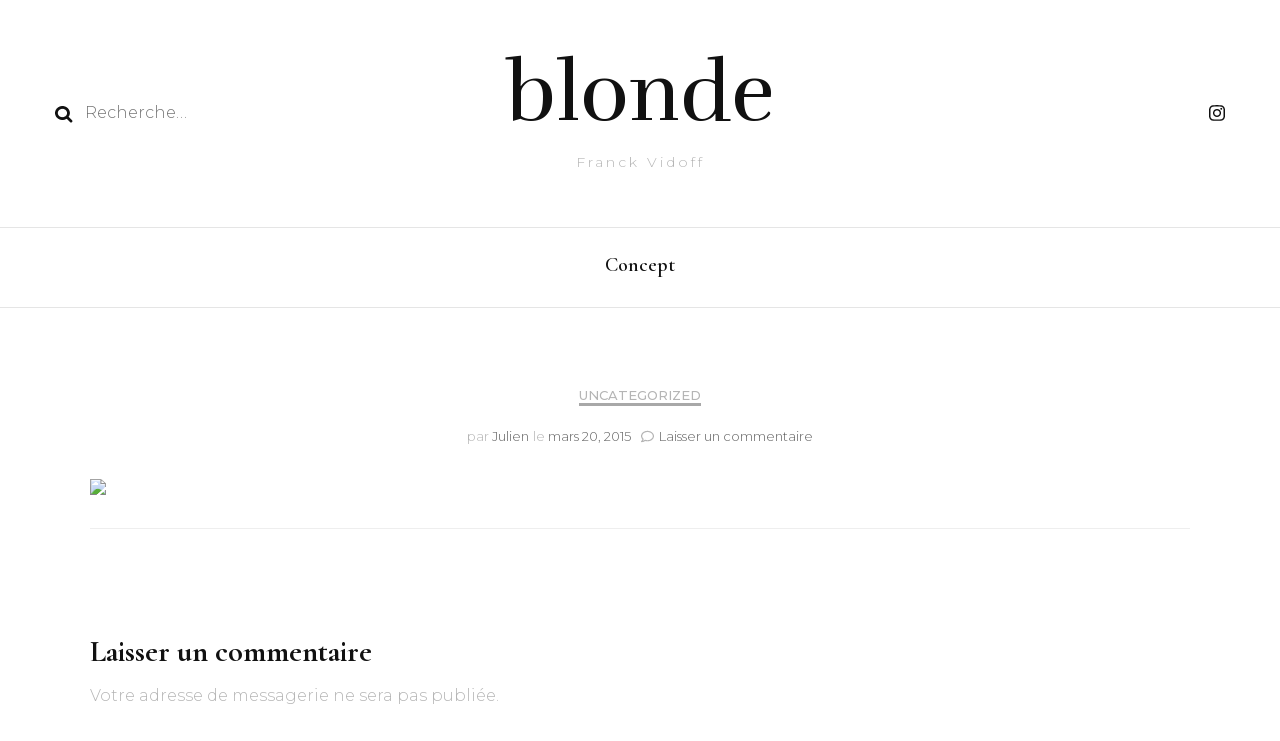

--- FILE ---
content_type: text/html; charset=UTF-8
request_url: http://www.franckvidoff.com/410/
body_size: 7312
content:
    <!DOCTYPE html>
    <html dir="ltr" lang="fr-FR"
	prefix="og: https://ogp.me/ns#" >
    <head itemscope itemtype="http://schema.org/WebSite">
	    <meta charset="UTF-8">
    <meta name="viewport" content="width=device-width, initial-scale=1">
    <link rel="profile" href="http://gmpg.org/xfn/11">
    <title>- blonde</title>

		<!-- All in One SEO 4.4.1 - aioseo.com -->
		<meta name="robots" content="max-image-preview:large" />
		<link rel="canonical" href="http://www.franckvidoff.com/410/" />
		<meta name="generator" content="All in One SEO (AIOSEO) 4.4.1" />
		<meta property="og:locale" content="fr_FR" />
		<meta property="og:site_name" content="blonde - Franck Vidoff" />
		<meta property="og:type" content="article" />
		<meta property="og:title" content="- blonde" />
		<meta property="og:url" content="http://www.franckvidoff.com/410/" />
		<meta property="article:published_time" content="2015-03-20T14:37:06+00:00" />
		<meta property="article:modified_time" content="2015-03-20T14:37:06+00:00" />
		<meta name="twitter:card" content="summary_large_image" />
		<meta name="twitter:title" content="- blonde" />
		<script type="application/ld+json" class="aioseo-schema">
			{"@context":"https:\/\/schema.org","@graph":[{"@type":"BlogPosting","@id":"http:\/\/www.franckvidoff.com\/410\/#blogposting","name":"- blonde","author":{"@id":"http:\/\/www.franckvidoff.com\/author\/julien\/#author"},"publisher":{"@id":"http:\/\/www.franckvidoff.com\/#organization"},"image":{"@type":"ImageObject","url":"http:\/\/www.franckvidoff.com\/wp-content\/uploads\/2015\/03\/11078316_342345795955045_535592291_n.jpg","width":640,"height":640},"datePublished":"2015-03-20T14:37:06+00:00","dateModified":"2015-03-20T14:37:06+00:00","inLanguage":"fr-FR","mainEntityOfPage":{"@id":"http:\/\/www.franckvidoff.com\/410\/#webpage"},"isPartOf":{"@id":"http:\/\/www.franckvidoff.com\/410\/#webpage"},"articleSection":"Uncategorized"},{"@type":"BreadcrumbList","@id":"http:\/\/www.franckvidoff.com\/410\/#breadcrumblist","itemListElement":[{"@type":"ListItem","@id":"http:\/\/www.franckvidoff.com\/#listItem","position":1,"item":{"@type":"WebPage","@id":"http:\/\/www.franckvidoff.com\/","name":"Accueil","description":"Blonde. Le Salon Blonde FRANCK VIDOFF A CR\u00c9E LE SALON BLONDE. DURANT PLUSIEURS ANN\u00c9ES, IL A TRAVAILL\u00c9 CETTE COULEUR. EN 2018, IL D\u00c9CIDE DE PASSER LE FLAMBEAU \u00c0 MAXIME SMALLER, UN ARTISTE DE LA MAISON. Continuons ici 10h - 18h Mardi au Samedi 12 rue du Pr\u00e9 aux Clercs 75007 Paris Rendez-vous En ligne \u00a9 2022","url":"http:\/\/www.franckvidoff.com\/"},"nextItem":"http:\/\/www.franckvidoff.com\/410\/#listItem"},{"@type":"ListItem","@id":"http:\/\/www.franckvidoff.com\/410\/#listItem","position":2,"item":{"@type":"WebPage","@id":"http:\/\/www.franckvidoff.com\/410\/","url":"http:\/\/www.franckvidoff.com\/410\/"},"previousItem":"http:\/\/www.franckvidoff.com\/#listItem"}]},{"@type":"Organization","@id":"http:\/\/www.franckvidoff.com\/#organization","name":"blonde","url":"http:\/\/www.franckvidoff.com\/"},{"@type":"Person","@id":"http:\/\/www.franckvidoff.com\/author\/julien\/#author","url":"http:\/\/www.franckvidoff.com\/author\/julien\/","name":"Julien","image":{"@type":"ImageObject","@id":"http:\/\/www.franckvidoff.com\/410\/#authorImage","url":"http:\/\/0.gravatar.com\/avatar\/9bc6f1f467c953f4ce8a3b4d79d16d24?s=96&d=mm&r=g","width":96,"height":96,"caption":"Julien"}},{"@type":"WebPage","@id":"http:\/\/www.franckvidoff.com\/410\/#webpage","url":"http:\/\/www.franckvidoff.com\/410\/","name":"- blonde","inLanguage":"fr-FR","isPartOf":{"@id":"http:\/\/www.franckvidoff.com\/#website"},"breadcrumb":{"@id":"http:\/\/www.franckvidoff.com\/410\/#breadcrumblist"},"author":{"@id":"http:\/\/www.franckvidoff.com\/author\/julien\/#author"},"creator":{"@id":"http:\/\/www.franckvidoff.com\/author\/julien\/#author"},"image":{"@type":"ImageObject","url":"http:\/\/www.franckvidoff.com\/wp-content\/uploads\/2015\/03\/11078316_342345795955045_535592291_n.jpg","@id":"http:\/\/www.franckvidoff.com\/#mainImage","width":640,"height":640},"primaryImageOfPage":{"@id":"http:\/\/www.franckvidoff.com\/410\/#mainImage"},"datePublished":"2015-03-20T14:37:06+00:00","dateModified":"2015-03-20T14:37:06+00:00"},{"@type":"WebSite","@id":"http:\/\/www.franckvidoff.com\/#website","url":"http:\/\/www.franckvidoff.com\/","name":"blonde","description":"Franck Vidoff","inLanguage":"fr-FR","publisher":{"@id":"http:\/\/www.franckvidoff.com\/#organization"}}]}
		</script>
		<!-- All in One SEO -->

<link rel='dns-prefetch' href='//fonts.googleapis.com' />
<link rel='dns-prefetch' href='//s.w.org' />
<link rel="alternate" type="application/rss+xml" title="blonde &raquo; Flux" href="http://www.franckvidoff.com/feed/" />
<link rel="alternate" type="application/rss+xml" title="blonde &raquo; Flux des commentaires" href="http://www.franckvidoff.com/comments/feed/" />
<link rel="alternate" type="application/rss+xml" title="blonde &raquo;  Flux des commentaires" href="http://www.franckvidoff.com/410/feed/" />
		<script type="text/javascript">
			window._wpemojiSettings = {"baseUrl":"https:\/\/s.w.org\/images\/core\/emoji\/12.0.0-1\/72x72\/","ext":".png","svgUrl":"https:\/\/s.w.org\/images\/core\/emoji\/12.0.0-1\/svg\/","svgExt":".svg","source":{"concatemoji":"http:\/\/www.franckvidoff.com\/wp-includes\/js\/wp-emoji-release.min.js?ver=5.3.20"}};
			!function(e,a,t){var n,r,o,i=a.createElement("canvas"),p=i.getContext&&i.getContext("2d");function s(e,t){var a=String.fromCharCode;p.clearRect(0,0,i.width,i.height),p.fillText(a.apply(this,e),0,0);e=i.toDataURL();return p.clearRect(0,0,i.width,i.height),p.fillText(a.apply(this,t),0,0),e===i.toDataURL()}function c(e){var t=a.createElement("script");t.src=e,t.defer=t.type="text/javascript",a.getElementsByTagName("head")[0].appendChild(t)}for(o=Array("flag","emoji"),t.supports={everything:!0,everythingExceptFlag:!0},r=0;r<o.length;r++)t.supports[o[r]]=function(e){if(!p||!p.fillText)return!1;switch(p.textBaseline="top",p.font="600 32px Arial",e){case"flag":return s([127987,65039,8205,9895,65039],[127987,65039,8203,9895,65039])?!1:!s([55356,56826,55356,56819],[55356,56826,8203,55356,56819])&&!s([55356,57332,56128,56423,56128,56418,56128,56421,56128,56430,56128,56423,56128,56447],[55356,57332,8203,56128,56423,8203,56128,56418,8203,56128,56421,8203,56128,56430,8203,56128,56423,8203,56128,56447]);case"emoji":return!s([55357,56424,55356,57342,8205,55358,56605,8205,55357,56424,55356,57340],[55357,56424,55356,57342,8203,55358,56605,8203,55357,56424,55356,57340])}return!1}(o[r]),t.supports.everything=t.supports.everything&&t.supports[o[r]],"flag"!==o[r]&&(t.supports.everythingExceptFlag=t.supports.everythingExceptFlag&&t.supports[o[r]]);t.supports.everythingExceptFlag=t.supports.everythingExceptFlag&&!t.supports.flag,t.DOMReady=!1,t.readyCallback=function(){t.DOMReady=!0},t.supports.everything||(n=function(){t.readyCallback()},a.addEventListener?(a.addEventListener("DOMContentLoaded",n,!1),e.addEventListener("load",n,!1)):(e.attachEvent("onload",n),a.attachEvent("onreadystatechange",function(){"complete"===a.readyState&&t.readyCallback()})),(n=t.source||{}).concatemoji?c(n.concatemoji):n.wpemoji&&n.twemoji&&(c(n.twemoji),c(n.wpemoji)))}(window,document,window._wpemojiSettings);
		</script>
		<style type="text/css">
img.wp-smiley,
img.emoji {
	display: inline !important;
	border: none !important;
	box-shadow: none !important;
	height: 1em !important;
	width: 1em !important;
	margin: 0 .07em !important;
	vertical-align: -0.1em !important;
	background: none !important;
	padding: 0 !important;
}
</style>
	<link rel='stylesheet' id='wp-block-library-css'  href='http://www.franckvidoff.com/wp-includes/css/dist/block-library/style.min.css?ver=5.3.20' type='text/css' media='all' />
<link rel='stylesheet' id='blossomthemes-instagram-feed-css'  href='http://www.franckvidoff.com/wp-content/plugins/blossomthemes-instagram-feed/public/css/blossomthemes-instagram-feed-public.css?ver=2.0.5' type='text/css' media='all' />
<link rel='stylesheet' id='magnific-popup-css'  href='http://www.franckvidoff.com/wp-content/plugins/blossomthemes-instagram-feed/public/css/magnific-popup.min.css?ver=1.0.0' type='text/css' media='all' />
<link rel='stylesheet' id='blossomthemes-toolkit-css'  href='http://www.franckvidoff.com/wp-content/plugins/blossomthemes-toolkit/public/css/blossomthemes-toolkit-public.min.css?ver=2.2.5' type='text/css' media='all' />
<link rel='stylesheet' id='owl-carousel-css'  href='http://www.franckvidoff.com/wp-content/themes/blossom-fashion/css/owl.carousel.min.css?ver=2.2.1' type='text/css' media='all' />
<link rel='stylesheet' id='animate-css'  href='http://www.franckvidoff.com/wp-content/themes/blossom-fashion/css/animate.min.css?ver=3.5.2' type='text/css' media='all' />
<link rel='stylesheet' id='blossom-fashion-google-fonts-css'  href='https://fonts.googleapis.com/css?family=Montserrat%3A100%2C100italic%2C200%2C200italic%2C300%2C300italic%2Cregular%2Citalic%2C500%2C500italic%2C600%2C600italic%2C700%2C700italic%2C800%2C800italic%2C900%2C900italic%7CCormorant+Garamond%3A300%2C300italic%2Cregular%2Citalic%2C500%2C500italic%2C600%2C600italic%2C700%2C700italic%7CRufina%3Aregular' type='text/css' media='all' />
<link rel='stylesheet' id='blossom-fashion-style-css'  href='http://www.franckvidoff.com/wp-content/themes/blossom-fashion/style.css?ver=1.3.0' type='text/css' media='all' />
<style id='blossom-fashion-style-inline-css' type='text/css'>

     
    .content-newsletter .blossomthemes-email-newsletter-wrapper.bg-img:after,
    .widget_blossomthemes_email_newsletter_widget .blossomthemes-email-newsletter-wrapper:after{
        background: rgba(168, 168, 168, 0.8);
    }
    
    /*Typography*/

    body,
    button,
    input,
    select,
    optgroup,
    textarea{
        font-family : Montserrat;
        font-size   : 16px;        
    }
    
    .site-title{
        font-size   : 83px;
        font-family : Rufina;
        font-weight : 400;
        font-style  : normal;
    }
    
    /*Color Scheme*/
    a,
    .site-header .social-networks li a:hover,
    .site-title a:hover,
    .banner .text-holder .cat-links a:hover,
	.shop-section .shop-slider .item h3 a:hover,
	#primary .post .entry-header .cat-links a:hover,
	#primary .post .entry-header .entry-meta a:hover,
	#primary .post .entry-footer .social-networks li a:hover,
	.widget ul li a:hover,
	.widget_bttk_author_bio .author-bio-socicons ul li a:hover,
	.widget_bttk_popular_post ul li .entry-header .entry-title a:hover,
	.widget_bttk_pro_recent_post ul li .entry-header .entry-title a:hover,
	.widget_bttk_popular_post ul li .entry-header .entry-meta a:hover,
	.widget_bttk_pro_recent_post ul li .entry-header .entry-meta a:hover,
	.bottom-shop-section .bottom-shop-slider .item .product-category a:hover,
	.bottom-shop-section .bottom-shop-slider .item h3 a:hover,
	.instagram-section .header .title a:hover,
	.site-footer .widget ul li a:hover,
	.site-footer .widget_bttk_popular_post ul li .entry-header .entry-title a:hover,
	.site-footer .widget_bttk_pro_recent_post ul li .entry-header .entry-title a:hover,
	.single .single-header .site-title:hover,
	.single .single-header .right .social-share .social-networks li a:hover,
	.comments-area .comment-body .fn a:hover,
	.comments-area .comment-body .comment-metadata a:hover,
	.page-template-contact .contact-details .contact-info-holder .col .icon-holder,
	.page-template-contact .contact-details .contact-info-holder .col .text-holder h3 a:hover,
	.page-template-contact .contact-details .contact-info-holder .col .social-networks li a:hover,
    #secondary .widget_bttk_description_widget .social-profile li a:hover,
    #secondary .widget_bttk_contact_social_links .social-networks li a:hover,
    .site-footer .widget_bttk_contact_social_links .social-networks li a:hover,
    .site-footer .widget_bttk_description_widget .social-profile li a:hover,
    .portfolio-sorting .button:hover,
    .portfolio-sorting .button.is-checked,
    .portfolio-item .portfolio-cat a:hover,
    .entry-header .portfolio-cat a:hover,
    .single-blossom-portfolio .post-navigation .nav-previous a:hover,
    .single-blossom-portfolio .post-navigation .nav-next a:hover{
		color: #a8a8a8;
	}

	.site-header .tools .cart .number,
	.shop-section .header .title:after,
	.header-two .header-t,
	.header-six .header-t,
	.header-eight .header-t,
	.shop-section .shop-slider .item .product-image .btn-add-to-cart:hover,
	.widget .widget-title:before,
	.widget .widget-title:after,
	.widget_calendar caption,
	.widget_bttk_popular_post .style-two li:after,
	.widget_bttk_popular_post .style-three li:after,
	.widget_bttk_pro_recent_post .style-two li:after,
	.widget_bttk_pro_recent_post .style-three li:after,
	.instagram-section .header .title:before,
	.instagram-section .header .title:after,
	#primary .post .entry-content .pull-left:after,
	#primary .page .entry-content .pull-left:after,
	#primary .post .entry-content .pull-right:after,
	#primary .page .entry-content .pull-right:after,
	.page-template-contact .contact-details .contact-info-holder h2:after,
    .widget_bttk_image_text_widget ul li .btn-readmore:hover,
    #secondary .widget_bttk_icon_text_widget .text-holder .btn-readmore:hover,
    #secondary .widget_blossomtheme_companion_cta_widget .btn-cta:hover,
    #secondary .widget_blossomtheme_featured_page_widget .text-holder .btn-readmore:hover, 
    .widget_tag_cloud .tagcloud a:hover,
    .single #primary .post .entry-footer .tags a:hover,
 	#primary .post .entry-footer .tags a:hover,
 	.error-holder .text-holder .btn-home:hover,
 	.site-footer .widget_tag_cloud .tagcloud a:hover,
 	.site-footer .widget_bttk_author_bio .text-holder .readmore:hover,
 	.main-navigation ul li:after,
 	#primary .post .btn-readmore:hover,
 	.widget_bttk_author_bio .text-holder .readmore:hover,
 	.widget_bttk_image_text_widget ul li .btn-readmore:hover,
 	.widget_tag_cloud .tagcloud a:hover {
		background: #a8a8a8;
	}
    
    .banner .text-holder .cat-links a,
	#primary .post .entry-header .cat-links a,
	.widget_bttk_popular_post .style-two li .entry-header .cat-links a,
	.widget_bttk_pro_recent_post .style-two li .entry-header .cat-links a,
	.widget_bttk_popular_post .style-three li .entry-header .cat-links a,
	.widget_bttk_pro_recent_post .style-three li .entry-header .cat-links a,
	.page-header span,
	.page-template-contact .top-section .section-header span,
    .portfolio-item .portfolio-cat a,
    .entry-header .portfolio-cat a{
		border-bottom-color: #a8a8a8;
	}

	.banner .text-holder .title a,
	.header-four .main-navigation ul li a,
	.header-four .main-navigation ul ul li a,
	#primary .post .entry-header .entry-title a,
    .portfolio-item .portfolio-img-title a{
		background-image: linear-gradient(180deg, transparent 96%, #a8a8a8 0);
	}

	.widget_bttk_social_links ul li a:hover{
		border-color: #a8a8a8;
	}

	button:hover,
	input[type="button"]:hover,
	input[type="reset"]:hover,
	input[type="submit"]:hover{
		background: #a8a8a8;
		border-color: #a8a8a8;
	}

	#primary .post .btn-readmore:hover{
		background: #a8a8a8;
	}

	@media only screen and (min-width: 1025px){
		.main-navigation ul li:after{
			background: #a8a8a8;
		}
	}
    
    /*Typography*/

	.main-navigation ul,
	.banner .text-holder .title,
	.top-section .newsletter .blossomthemes-email-newsletter-wrapper .text-holder h3,
	.shop-section .header .title,
	#primary .post .entry-header .entry-title,
	#primary .post .post-shope-holder .header .title,
	.widget_bttk_author_bio .title-holder,
	.widget_bttk_popular_post ul li .entry-header .entry-title,
	.widget_bttk_pro_recent_post ul li .entry-header .entry-title,
	.widget-area .widget_blossomthemes_email_newsletter_widget .text-holder h3,
	.bottom-shop-section .bottom-shop-slider .item h3,
	.page-title,
	#primary .post .entry-content blockquote,
	#primary .page .entry-content blockquote,
	#primary .post .entry-content .dropcap,
	#primary .page .entry-content .dropcap,
	#primary .post .entry-content .pull-left,
	#primary .page .entry-content .pull-left,
	#primary .post .entry-content .pull-right,
	#primary .page .entry-content .pull-right,
	#primary .post .entry-content h1, 
    #primary .page .entry-content h1, 
    #primary .post .entry-content h2, 
    #primary .page .entry-content h2, 
    #primary .post .entry-content h3, 
    #primary .page .entry-content h3, 
    #primary .post .entry-content h4, 
    #primary .page .entry-content h4, 
    #primary .post .entry-content h5, 
    #primary .page .entry-content h5, 
    #primary .post .entry-content h6, 
    #primary .page .entry-content h6
	.author-section .text-holder .title,
	.single .newsletter .blossomthemes-email-newsletter-wrapper .text-holder h3,
	.related-posts .title, .popular-posts .title,
	.comments-area .comments-title,
	.comments-area .comment-reply-title,
	.single .single-header .title-holder .post-title,
    .portfolio-text-holder .portfolio-img-title,
    .portfolio-holder .entry-header .entry-title,
    .related-portfolio-title, 
    .related-portfolio-title, .search .top-section .search-form input[type="search"], 
    .archive #primary .post-count, .search #primary .post-count, 
    .archive #primary .post .entry-header .entry-title, .archive #primary .blossom-portfolio .entry-title, .search #primary .search-post .entry-header .entry-title{
		font-family: Cormorant Garamond;
	}
</style>
<script type='text/javascript' src='http://www.franckvidoff.com/wp-includes/js/jquery/jquery.js?ver=1.12.4-wp'></script>
<script type='text/javascript' src='http://www.franckvidoff.com/wp-includes/js/jquery/jquery-migrate.min.js?ver=1.4.1'></script>
<link rel='https://api.w.org/' href='http://www.franckvidoff.com/wp-json/' />
<link rel="EditURI" type="application/rsd+xml" title="RSD" href="http://www.franckvidoff.com/xmlrpc.php?rsd" />
<link rel="wlwmanifest" type="application/wlwmanifest+xml" href="http://www.franckvidoff.com/wp-includes/wlwmanifest.xml" /> 
<link rel='prev' title='Article précédent' href='http://www.franckvidoff.com/407/' />
<link rel='next' title='Article suivant' href='http://www.franckvidoff.com/413/' />
<meta name="generator" content="WordPress 5.3.20" />
<link rel='shortlink' href='http://www.franckvidoff.com/?p=410' />
<link rel="alternate" type="application/json+oembed" href="http://www.franckvidoff.com/wp-json/oembed/1.0/embed?url=http%3A%2F%2Fwww.franckvidoff.com%2F410%2F" />
<link rel="alternate" type="text/xml+oembed" href="http://www.franckvidoff.com/wp-json/oembed/1.0/embed?url=http%3A%2F%2Fwww.franckvidoff.com%2F410%2F&#038;format=xml" />
<link rel="pingback" href="http://www.franckvidoff.com/xmlrpc.php"><script type="application/ld+json">{
    "@context": "http://schema.org",
    "@type": "Blog",
    "mainEntityOfPage": {
        "@type": "WebPage",
        "@id": "http://www.franckvidoff.com/410/"
    },
    "headline": "",
    "datePublished": "2015-03-20T14:37:06+0000",
    "dateModified": "2015-03-20T14:37:06+0000",
    "author": {
        "@type": "Person",
        "name": "Julien"
    },
    "description": "",
    "image": {
        "@type": "ImageObject",
        "url": "http://www.franckvidoff.com/wp-content/uploads/2015/03/11078316_342345795955045_535592291_n.jpg",
        "width": 640,
        "height": 640
    }
}</script></head>

<body class="post-template-default single single-post postid-410 single-format-standard non-logged-in full-width elementor-default elementor-kit-1037" itemscope itemtype="http://schema.org/WebPage">

    <div id="page" class="site"><a aria-label="skip to content" class="skip-link" href="#content">Aller au contenu</a>
        <header class="site-header" itemscope itemtype="http://schema.org/WPHeader" itemscope itemtype="http://schema.org/WPHeader">
		<div class="header-holder">
			<div class="header-t">
				<div class="container">
					<div class="row">
						<div class="col">
							<form role="search" method="get" class="search-form" action="http://www.franckvidoff.com/">
				<label>
					<span class="screen-reader-text">Rechercher :</span>
					<input type="search" class="search-field" placeholder="Recherche&hellip;" value="" name="s" />
				</label>
				<input type="submit" class="search-submit" value="Rechercher" />
			</form>						</div>
						<div class="col">
							<div class="text-logo" itemscope itemtype="http://schema.org/Organization">
								
                                    <div class="site-title-wrap">
                                                                             <p class="site-title" itemprop="name"><a href="http://www.franckvidoff.com/" rel="home" itemprop="url">blonde</a></p>
                                                                            <p class="site-description">Franck Vidoff</p>
                                                                        </div>                                    
							</div>
						</div>
						<div class="col">
							<div class="tools">
								    <ul class="social-networks">
    	            <li><a href="https://www.instagram.com/blondebyfranckvidoff/?hl=fr" target="_blank" rel="nofollow"><i class="fab fa-instagram"></i></a></li>    	   
            	</ul>
        							</div>
						</div>
					</div>
				</div>
			</div>
		</div>
		<div class="nav-holder">
			<div class="container">
				<div class="overlay"></div>
    			<button aria-label="primary menu toggle" id="toggle-button">
    				<span></span>Menu    			</button>
				<nav id="site-navigation" class="main-navigation" itemscope itemtype="http://schema.org/SiteNavigationElement">
        			<div class="menu-accueil-container"><ul id="primary-menu" class="menu"><li id="menu-item-1081" class="menu-item menu-item-type-post_type menu-item-object-page menu-item-1081"><a href="http://www.franckvidoff.com/concept-2/">Concept</a></li>
</ul></div>        		</nav><!-- #site-navigation -->
				<div class="form-holder">
					<form role="search" method="get" class="search-form" action="http://www.franckvidoff.com/">
				<label>
					<span class="screen-reader-text">Rechercher :</span>
					<input type="search" class="search-field" placeholder="Recherche&hellip;" value="" name="s" />
				</label>
				<input type="submit" class="search-submit" value="Rechercher" />
			</form>				</div>
                <div class="tools">
					<div class="form-section">
						<button aria-label="search toggle" id="btn-search"><i class="fa fa-search"></i></button>						
					</div>
                        <ul class="social-networks">
    	            <li><a href="https://www.instagram.com/blondebyfranckvidoff/?hl=fr" target="_blank" rel="nofollow"><i class="fab fa-instagram"></i></a></li>    	   
            	</ul>
        					
				</div>
			</div>
		</div>
	</header>
            <div class="top-bar">
    		<div class="container">
                		</div>
    	</div>   
        <div id="content" class="site-content">    <div class="container">
    <div class="row">
	<div id="primary" class="content-area">
		<main id="main" class="site-main">

		
<article id="post-410" class="post-410 post type-post status-publish format-standard has-post-thumbnail hentry category-uncategorized" itemscope itemtype="https://schema.org/Blog">
	    <header class="entry-header">
		<span class="cat-links" itemprop="about"><a href="http://www.franckvidoff.com/category/uncategorized/" rel="category tag">Uncategorized</a></span><div class="entry-meta"><span class="byline" itemprop="author" itemscope itemtype="https://schema.org/Person">par <span itemprop="name"><a class="url fn n" href="http://www.franckvidoff.com/author/julien/" itemprop="url">Julien</a></span></span><span class="posted-on">le  <a href="http://www.franckvidoff.com/410/" rel="bookmark"><time class="entry-date published updated" datetime="2015-03-20T14:37:06+00:00" itemprop="datePublished">mars 20, 2015</time><time class="updated" datetime="2015-03-20T14:37:06+00:00" itemprop="dateModified">mars 20, 2015</time></a></span><span class="comments"><i class="fa fa-comment-o"></i><a href="http://www.franckvidoff.com/410/#respond">Laisser un commentaire <span class="screen-reader-text">sur </span></a></span></div>	</header>         
    <div class="post-thumbnail"></div>    <div class="entry-content" itemprop="text">
		<div><img src='http://scontent.cdninstagram.com/hphotos-xaf1/t51.2885-15/e15/11078316_342345795955045_535592291_n.jpg' style='max-width:600px;' /></p>
<div></div>
</div>
	</div><!-- .entry-content -->
    	<footer class="entry-footer">
			</footer><!-- .entry-footer -->
	</article><!-- #post-410 -->

		</main><!-- #main -->
        
                    
            <nav class="navigation post-navigation" role="navigation">
    			<h2 class="screen-reader-text">Navigation d&#039;article</h2>
    			<div class="nav-links">
    				<div class="nav-previous nav-holder"><a href="http://www.franckvidoff.com/407/" rel="prev"><span class="meta-nav">Article précédent</span><span class="post-title">Article précédent</span></a></div><div class="nav-next nav-holder"><a href="http://www.franckvidoff.com/413/" rel="next"><span class="meta-nav">Article suivant</span><span class="post-title">Article suivant</span></a></div>    			</div>
    		</nav>        
            
<div id="comments" class="comments-area">

		<div id="respond" class="comment-respond">
		<h3 id="reply-title" class="comment-reply-title">Laisser un commentaire <small><a rel="nofollow" id="cancel-comment-reply-link" href="/410/#respond" style="display:none;">Annuler la réponse</a></small></h3><form action="http://www.franckvidoff.com/wp-comments-post.php" method="post" id="commentform" class="comment-form"><p class="comment-notes"><span id="email-notes">Votre adresse de messagerie ne sera pas publiée.</span></p><p class="comment-form-comment"><label for="comment">Commentaire</label><textarea id="comment" name="comment" placeholder="Commentaire" cols="45" rows="8" aria-required="true"></textarea></p><p class="comment-form-author"><label for="author">Nom<span class="required">*</span></label><input id="author" name="author" placeholder="Nom*" type="text" value="" size="30" /></p>
<p class="comment-form-email"><label for="email">E-mail<span class="required">*</span></label><input id="email" name="email" placeholder="E-mail*" type="text" value="" size="30" /></p>
<p class="comment-form-url"><label for="url">Site web</label><input id="url" name="url" placeholder="Site web" type="text" value="" size="30" /></p>
<p class="form-submit"><input name="submit" type="submit" id="submit" class="submit" value="Laisser un commentaire" /> <input type='hidden' name='comment_post_ID' value='410' id='comment_post_ID' />
<input type='hidden' name='comment_parent' id='comment_parent' value='0' />
</p><p style="display: none;"><input type="hidden" id="akismet_comment_nonce" name="akismet_comment_nonce" value="85f41f3653" /></p><p style="display: none;"><input type="hidden" id="ak_js" name="ak_js" value="123"/></p></form>	</div><!-- #respond -->
	
</div><!-- #comments -->
        
	</div><!-- #primary -->

</div><!-- .row -->            
        </div><!-- .container/ -->        
    </div><!-- .error-holder/site-content -->
        </div><!-- #page -->
    <script type='text/javascript' src='http://www.franckvidoff.com/wp-content/plugins/blossomthemes-instagram-feed/public/js/blossomthemes-instagram-feed-public.js?ver=2.0.5'></script>
<script type='text/javascript' src='http://www.franckvidoff.com/wp-content/plugins/blossomthemes-instagram-feed/public/js/jquery.magnific-popup.min.js?ver=1.0.0'></script>
<script type='text/javascript' src='http://www.franckvidoff.com/wp-content/plugins/blossomthemes-toolkit/public/js/isotope.pkgd.min.js?ver=3.0.5'></script>
<script type='text/javascript' src='http://www.franckvidoff.com/wp-includes/js/imagesloaded.min.js?ver=3.2.0'></script>
<script type='text/javascript' src='http://www.franckvidoff.com/wp-includes/js/masonry.min.js?ver=3.3.2'></script>
<script type='text/javascript' src='http://www.franckvidoff.com/wp-content/plugins/blossomthemes-toolkit/public/js/blossomthemes-toolkit-public.min.js?ver=2.2.5'></script>
<script type='text/javascript' src='http://www.franckvidoff.com/wp-content/plugins/blossomthemes-toolkit/public/js/fontawesome/all.min.js?ver=6.1.1'></script>
<script type='text/javascript' src='http://www.franckvidoff.com/wp-content/plugins/blossomthemes-toolkit/public/js/fontawesome/v4-shims.min.js?ver=6.1.1'></script>
<script type='text/javascript' src='http://www.franckvidoff.com/wp-content/themes/blossom-fashion/js/owl.carousel.min.js?ver=2.2.1'></script>
<script type='text/javascript' src='http://www.franckvidoff.com/wp-content/themes/blossom-fashion/js/owlcarousel2-a11ylayer.min.js?ver=0.2.1'></script>
<script type='text/javascript' src='http://www.franckvidoff.com/wp-content/themes/blossom-fashion/js/jquery.waypoints.min.js?ver=4.0.1'></script>
<script type='text/javascript'>
/* <![CDATA[ */
var blossom_fashion_data = {"rtl":"","animation":"slideOutRight","ajax_url":"http:\/\/www.franckvidoff.com\/wp-admin\/admin-ajax.php"};
/* ]]> */
</script>
<script type='text/javascript' src='http://www.franckvidoff.com/wp-content/themes/blossom-fashion/js/custom.min.js?ver=1.3.0'></script>
<script type='text/javascript' src='http://www.franckvidoff.com/wp-includes/js/wp-embed.min.js?ver=5.3.20'></script>
<script async="async" type='text/javascript' src='http://www.franckvidoff.com/wp-content/plugins/akismet/_inc/form.js?ver=4.1.4'></script>
</body>
</html>
